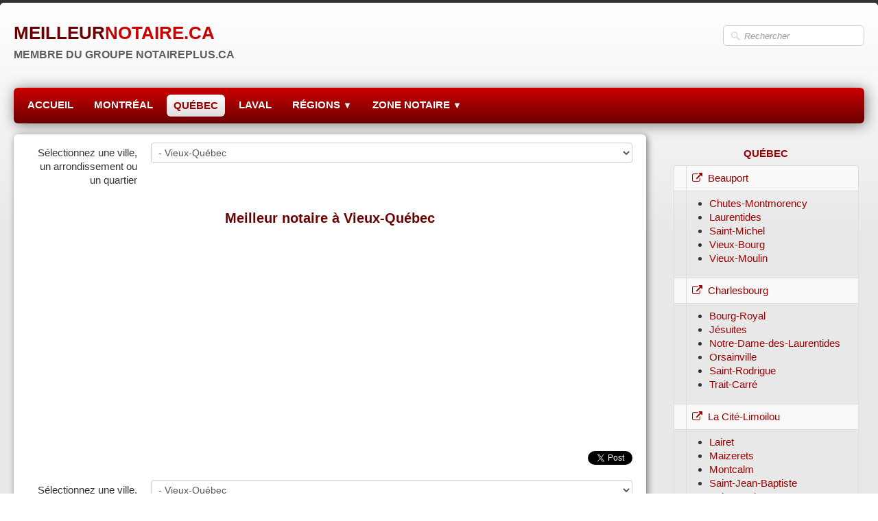

--- FILE ---
content_type: text/html
request_url: https://www.meilleurnotaire.ca/meilleur-notaire-a-vieux-quebec.html
body_size: 32314
content:
<!doctype html><html lang="fr"><head><meta charset="utf-8"><title>Meilleur notaire à Vieux-Québec</title><meta name="author" content="notaireplus.ca"><meta name="rating" content="General"><meta name="description" content="Vieux-Québec - Trouvez le meilleur notaire dans votre secteur. Recherche par région, par ville, par arrondissement et par quartier. Droit immobilier, droit des affaires, testaments, mandats, successions, mariages civils, conseils juridiques. "><meta property="og:url" content="https://www.meilleurnotaire.ca/meilleur-notaire-a-vieux-quebec.html"><meta property="og:type" content="website"><meta property="og:site_name" content="meilleurnotaire.ca"><meta property="og:title" content="Meilleur notaire à Vieux-Québec"><meta property="og:description" content="Vieux-Québec - Trouvez le meilleur notaire dans votre secteur. Recherche par région, par ville, par arrondissement et par quartier. Droit immobilier, droit des affaires, testaments, mandats, successions, mariages civils, conseils juridiques."><meta property="og:image" content="https://www.meilleurnotaire.ca/_media/img/thumb/favi144.png"><meta property="og:image:width" content="144"><meta property="og:image:height" content="144"><meta name="twitter:card" content="summary"><meta name="twitter:title" content="Meilleur notaire à Vieux-Québec"><meta name="twitter:description" content="Vieux-Québec - Trouvez le meilleur notaire dans votre secteur. Recherche par région, par ville, par arrondissement et par quartier. Droit immobilier, droit des affaires, testaments, mandats, successions, mariages civils, conseils juridiques."><meta name="twitter:image" content="https://www.meilleurnotaire.ca/_media/img/thumb/favi144.png"><meta property="og:locale" content="fr_FR" /><meta property="og:type" content="article" /><meta property="og:description" content="Trouvez le meilleur notaire dans votre secteur. Recherche par région, par ville, par arrondissement et par quartier. Droit immobilier, droit des affaires, testaments, mandats, successions, mariages civils, conseils juridiques." /><meta property="og:site_name" content="Réseau des meilleurs notaires du Québec" /><script data-ad-client="ca-pub-3028562454165983" async src="https://pagead2.googlesyndication.com/pagead/js/adsbygoogle.js"></script><meta name="viewport" content="width=device-width, initial-scale=1.0"><link href="_media/img/sq_icon/favi32.gif" rel="shortcut icon" type="image/gif"><link href="_media/img/thumb/favi144.png" rel="apple-touch-icon"><meta name="msapplication-TileColor" content="#5835b8"><meta name="msapplication-TileImage" content="_media/img/thumb/favi144.png"><link href="_scripts/bootstrap/css/bootstrap.min.css" rel="stylesheet"><link href="_frame/style.css" rel="stylesheet"><link rel="canonical" href="https://www.meilleurnotaire.ca/meilleurs-notaires-a-la-cite-limoilou.html" /><link rel="stylesheet" href="_scripts/bootstrap/css/font-awesome.min.css"><style>.raty-comp{padding:8px 0;font-size:10px;color:#FD9317}.tw-blogbar{display:flex;align-items:center}@media (max-width:767px){.tw-blogbar{flex-direction:column;}}.ta-left{text-align:left}.ta-center{text-align:center}.ta-justify{text-align:justify}.ta-right{text-align:right}.float-l{float:left}.float-r{float:right}.flexobj{flex-grow:0;flex-shrink:0;margin-right:1em;margin-left:1em}.flexrow{display:flex !important;align-items:center}.flexrow-align-start{align-items:start}@media (max-width:767px){.flexrow{flex-direction:column}.flexrow-align-start{align-items:center}}</style><link href="_frame/print.css" rel="stylesheet" type="text/css" media="print"></head><body><div id="site"><div id="page"><!--pagehead--><main id="content" class="container-fluid"><nav id="toolbar1" class="navbar"><div class="navbar-inner"><div class="container-fluid"><ul id="toolbar1_l" class="nav"><li><a id="logo" href="./" aria-label="logo"><span id="logo-lt">MEILLEUR</span><span id="logo-rt">NOTAIRE.CA</span><br><span id="logo-sl">MEMBRE DU GROUPE NOTAIREPLUS.CA</span></a></li></ul><ul id="toolbar1_r" class="nav pull-right"><li><form id="searchbox" class="navbar-search" action="_search.html"><input type="text" name="req" id="searchbox-req" class="search-query" placeholder="Rechercher"></form></li></ul></div></div></nav><div class="row-fluid"><div class="span12"></div></div><nav id="toolbar2" class="navbar"><div class="navbar-inner"><div class="container-fluid"><ul id="toolbar2_r" class="nav pull-right"></ul><button type="button" class="btn btn-navbar collapsed" aria-label="Menu" style="float:left" data-toggle="collapse" data-target=".nav-collapse"><span class="icon-bar"></span><span class="icon-bar"></span><span class="icon-bar"></span></button><div class="nav-collapse collapse"><ul id="toolbar2_l" class="nav"><li><ul id="mainmenu" class="nav"><li><a href="./">ACCUEIL</a></li><li><a href="meilleurs-notaires-a-montreal.html">MONTRÉAL</a></li><li class="active"><a href="meilleurs-notaires-a-quebec.html">QUÉBEC</a></li><li><a href="meilleurs-notaires-a-laval.html">LAVAL</a></li><ul class="nav"><li class="dropdown"><a href="#" class="dropdown-toggle" data-toggle="dropdown">RÉGIONS&nbsp;<small>&#9660;</small></a><ul class="dropdown-menu"><li><a href="meilleurs-notaires-a-abitibi-temiscamingue.html">ABITIBI-TÉMISCAMINGUE</a></li><li><a href="meilleurs-notaires-a-bas-saint-laurent.html">BAS-SAINT-LAURENT</a></li><li><a href="meilleurs-notaires-a-centre-du-quebec.html">CENTRE-DU-QUÉBEC</a></li><li><a href="meilleurs-notaires-a-chaudiere-appalaches.html">CHAUDIÈRE-APPALACHES</a></li><li><a href="meilleurs-notaires-a-estrie.html">ESTRIE</a></li><li><a href="meilleurs-notaires-a-gaspesie.html">GASPÉSIE</a></li><li><a href="meilleurs-notaires-a-lanaudiere.html">LANAUDIÈRE</a></li><li><a href="meilleurs-notaires-a-laurentides.html">LAURENTIDES</a></li><li><a href="meilleurs-notaires-a-mauricie.html">MAURICIE</a></li><li><a href="meilleurs-notaires-a-monteregie.html">MONTÉRÉGIE</a></li><li><a href="meilleurs-notaires-a-outaouais.html">OUTAOUAIS</a></li><li><a href="meilleurs-notaires-a-saguenay.html">SAGUENAY</a></li></ul></li></ul><ul class="nav"><li class="dropdown"><a href="#" class="dropdown-toggle" data-toggle="dropdown">ZONE NOTAIRE&nbsp;<small>&#9660;</small></a><ul class="dropdown-menu"><li><a href="https://www.notaireplus.ca/gestion/ajouter-une-etude.html" target="_blank" rel="noopener">Ajouter une étude</a></li><li><a href="https://www.notaireplus.ca/gestion/contactez-nous.html" target="_blank" rel="noopener">Contactez-nous</a></li><li><a href="https://www.notaireplus.ca/gestion/adhesion-annuelle.html" target="_blank" rel="noopener">Adhésion annuelle</a></li></ul></li></ul></ul></li></ul></div></div></div></nav><div id="topic" class="row-fluid"><div id="topic-inner"><div id="top-content" class="span9"><!--NOPDF--><div id="mpnav-top"><form class="form-horizontal"><div class="control-group"><label class="control-label" for="mpnav-combo">Sélectionnez une ville, un arrondissement ou un quartier</label><div class="controls"><select name="mpnav-combo" id="mpnav-combo" class="input-block-level" onchange="document.location=this.value"><option id="mpnav-Xex732hE-title" value="meilleurs-notaires-a-quebec.html">- Québec -</option><option id="mpnav-Mo0GIeuf-title" value="meilleurs-notaires-a-beauport.html">+ Beauport</option><option id="mpnav-OwOAsabc-title" value="meilleur-notaire-a-chutes-montmorency.html">- Chutes-Montmorency</option><option id="mpnav-H2Jxvray-title" value="meilleur-notaire-a-laurentides-beauport.html">- Laurentides</option><option id="mpnav-5FvHiMf5-title" value="meilleur-notaire-a-saint-michel-beauport.html">- Saint-Michel</option><option id="mpnav-6wbzaOLh-title" value="meilleur-notaire-a-vieux-bourg.html">- Vieux-Bourg</option><option id="mpnav-tlgWLXCC-title" value="meilleur-notaire-a-vieux-moulin.html">- Vieux-Moulin</option><option id="mpnav-q1jVcusv-title" value="meilleurs-notaires-a-charlesbourg.html">+ Charlesbourg</option><option id="mpnav-FJsyO36v-title" value="meilleur-notaire-a-bourg-royal.html">- Bourg-Royal</option><option id="mpnav-6hS4le7y-title" value="meilleur-notaire-a-jesuites.html">- Jésuites</option><option id="mpnav-V896zy4v-title" value="meilleur-notaire-a-notre-dame-des-laurentides.html">- Notre-Dame-des-Laurentides</option><option id="mpnav-kmshhv7N-title" value="meilleur-notaire-a-orsainville.html">- Orsainville</option><option id="mpnav-W0S9ZQDA-title" value="meilleur-notaire-a-saint-rodrigue.html">- Saint-Rodrigue</option><option id="mpnav-VUUk9AYS-title" value="meilleur-notaire-a-trait-carre.html">- Trait-Carré</option><option id="mpnav-8omT3PRi-title" value="meilleurs-notaires-a-la-cite-limoilou.html">+ La Cité-Limoilou</option><option id="mpnav-gtIQLW7h-title" value="meilleur-notaire-a-lairet.html">- Lairet</option><option id="mpnav-NhLduUVS-title" value="meilleur-notaire-a-maizerets.html">- Maizerets</option><option id="mpnav-t7570W1G-title" value="meilleur-notaire-a-montcalm.html">- Montcalm</option><option id="mpnav-rVNjbmKK-title" value="meilleur-notaire-a-saint-jean-baptiste.html">- Saint-Jean-Baptiste</option><option id="mpnav-xS6fVAYh-title" value="meilleur-notaire-a-saint-roch.html">- Saint-Roch</option><option id="mpnav-OKkb764B-title" value="meilleur-notaire-a-saint-sacrement.html">- Saint-Sacrement</option><option id="mpnav-eWZZA0bc-title" value="meilleur-notaire-a-saint-sauveur-la-cite.html">- Saint-Sauveur</option><option id="mpnav-haP1347w-title" value="meilleur-notaire-a-vieux-limoilou.html">- Vieux-Limoilou</option><option id="mpnav-eRqYLwrk-title" value="meilleur-notaire-a-vieux-quebec.html" selected>- Vieux-Québec</option><option id="mpnav-XHZZQ1gN-title" value="meilleurs-notaires-a-la-haute-saint-charles.html">+ La Haute-Saint-Charles</option><option id="mpnav-nNvRI14n-title" value="meilleur-notaire-a-chatels.html">- Châtels</option><option id="mpnav-JGW4zviz-title" value="meilleur-notaire-a-lac-saint-charles.html">- Lac-Saint-Charles</option><option id="mpnav-TKR3KZ3x-title" value="meilleur-notaire-a-loretteville.html">- Loretteville</option><option id="mpnav-4rPt0a59-title" value="meilleur-notaire-a-saint-mile.html">- Saint-Émile</option><option id="mpnav-JJ1pU2Um-title" value="meilleur-notaire-a-val-belair.html">- Val-Bélair</option><option id="mpnav-pCRK5YvY-title" value="meilleurs-notaires-a-les-rivieres.html">+ Les Rivières</option><option id="mpnav-xt47P4bN-title" value="meilleur-notaire-a-dubergerles-saules.html">- Duberger–Les Saules</option><option id="mpnav-JFK0Lec9-title" value="meilleur-notaire-a-neufchatel-estlebourgneuf.html">- Neufchâtel-Est–Lebourgneuf</option><option id="mpnav-PNfa4hts-title" value="meilleur-notaire-a-vanier.html">- Vanier</option><option id="mpnav-fTrXJdRy-title" value="meilleurs-notaires-a-sainte-foy-sillery-cap-rouge.html">+ Sainte-Foy-Sillery-Cap-Rouge</option><option id="mpnav-DwVEXNbd-title" value="meilleur-notaire-a-aeroport.html">- Aéroport</option><option id="mpnav-ChC4BTnW-title" value="meilleur-notaire-a-cap-rouge.html">- Cap-Rouge</option><option id="mpnav-U9KP8DUh-title" value="meilleur-notaire-a-cite-universitaire.html">- Cité-Universitaire</option><option id="mpnav-uPi5jYVF-title" value="meilleur-notaire-a-plateau.html">- Plateau</option><option id="mpnav-K8kHWoRF-title" value="meilleur-notaire-a-pointe-de-sainte-foy.html">- Pointe-de-Sainte-Foy</option><option id="mpnav-4CQ6Cbm8-title" value="meilleur-notaire-a-saint-louis.html">- Saint-Louis</option><option id="mpnav-ACAdj7Xn-title" value="meilleur-notaire-a-sillery.html">- Sillery</option><option id="mpnav-dTXAtSB9-title" value="meilleur-notaire-a-baie-saint-paul.html">Baie-Saint-Paul</option><option id="mpnav-CtNEEdyx-title" value="meilleur-notaire-a-boischatel.html">Boischatel</option><option id="mpnav-Rv9z3vhX-title" value="meilleur-notaire-a-donnacona.html">Donnacona</option><option id="mpnav-dyz9B9cH-title" value="meilleur-notaire-a-la-malbaie.html">La Malbaie</option><option id="mpnav-3wT7ERjR-title" value="meilleur-notaire-a-lac-beauport.html">Lac-Beauport</option><option id="mpnav-ggQ92FiV-title" value="meilleur-notaire-a-lancienne-lorette.html">L'Ancienne-Lorette</option><option id="mpnav-Cl9v2aRp-title" value="meilleur-notaire-a-pont-rouge.html">Pont-Rouge</option><option id="mpnav-04VXljam-title" value="meilleur-notaire-a-saint-augustin-de-desmaures.html">Saint-Augustin-de-Desmaures</option><option id="mpnav-BGRTGJ5L-title" value="meilleur-notaire-a-sainte-brigitte-de-laval.html">Sainte-Brigitte-de-Laval</option><option id="mpnav-gTuxOuGm-title" value="meilleur-notaire-a-sainte-catherine-de-la-jacques-cartier.html">Sainte-Catherine-de-la-Jacques-Cartier</option><option id="mpnav-r0OIVy9K-title" value="meilleur-notaire-a-saint-raymond.html">Saint-Raymond</option><option id="mpnav-ORBrcNUK-title" value="meilleur-notaire-a-shannon.html">Shannon</option><option id="mpnav-ebq4lpLl-title" value="meilleur-notaire-a-stoneham-et-tewkesbury.html">Stoneham-et-Tewkesbury</option></select></div></div></form></div><!--/NOPDF--><h1>Meilleur notaire à Vieux-Québec</h1><div class="twpara-row row-fluid"><div id="kaSDvnS1" class="span12 tw-para twps-cst1"><div class="ptext"><p style="text-align: center;">
<script async src="//pagead2.googlesyndication.com/pagead/js/adsbygoogle.js"></script>
<!-- ResponsiveImage -->
<ins class="adsbygoogle"
     style="display:block"
     data-ad-client="ca-pub-3028562454165983"
     data-ad-slot="5922030126"
     data-ad-format="auto"
     data-full-width-responsive="true"></ins>
<script>
(adsbygoogle = window.adsbygoogle || []).push({});
</script></p></div></div></div><div style="text-align:right;min-height:28px"><div class="twsharebtnbar-right"><div class="twsharebtn"><a href="https://twitter.com/share" class="twitter-share-button" data-url="https://www.meilleurnotaire.ca/meilleur-notaire-a-vieux-quebec.html#kaSDvnS1" data-lang="fr">Tweet</a></div><div class="twsharebtn-margin"><div id="fb-root"></div><script async defer crossorigin="anonymous" src="https://connect.facebook.net/fr_FR/sdk.js#xfbml=1&version=v12.0"></script><div class="fb-like" data-href="https://www.meilleurnotaire.ca/meilleur-notaire-a-vieux-quebec.html#kaSDvnS1" data-width="100" data-layout="button" data-action="like" data-size="small" data-share="false">Facebook</div></div></div></div><!--NOPDF--><div id="mpnav-bottom"><form class="form-horizontal"><div class="control-group"><label class="control-label" for="mpnav-combo">Sélectionnez une ville, un arrondissement ou un quartier</label><div class="controls"><select name="mpnav-combo" id="mpnav-combo" class="input-block-level" onchange="document.location=this.value"><option id="mpnav-Xex732hE-title" value="meilleurs-notaires-a-quebec.html">- Québec -</option><option id="mpnav-Mo0GIeuf-title" value="meilleurs-notaires-a-beauport.html">+ Beauport</option><option id="mpnav-OwOAsabc-title" value="meilleur-notaire-a-chutes-montmorency.html">- Chutes-Montmorency</option><option id="mpnav-H2Jxvray-title" value="meilleur-notaire-a-laurentides-beauport.html">- Laurentides</option><option id="mpnav-5FvHiMf5-title" value="meilleur-notaire-a-saint-michel-beauport.html">- Saint-Michel</option><option id="mpnav-6wbzaOLh-title" value="meilleur-notaire-a-vieux-bourg.html">- Vieux-Bourg</option><option id="mpnav-tlgWLXCC-title" value="meilleur-notaire-a-vieux-moulin.html">- Vieux-Moulin</option><option id="mpnav-q1jVcusv-title" value="meilleurs-notaires-a-charlesbourg.html">+ Charlesbourg</option><option id="mpnav-FJsyO36v-title" value="meilleur-notaire-a-bourg-royal.html">- Bourg-Royal</option><option id="mpnav-6hS4le7y-title" value="meilleur-notaire-a-jesuites.html">- Jésuites</option><option id="mpnav-V896zy4v-title" value="meilleur-notaire-a-notre-dame-des-laurentides.html">- Notre-Dame-des-Laurentides</option><option id="mpnav-kmshhv7N-title" value="meilleur-notaire-a-orsainville.html">- Orsainville</option><option id="mpnav-W0S9ZQDA-title" value="meilleur-notaire-a-saint-rodrigue.html">- Saint-Rodrigue</option><option id="mpnav-VUUk9AYS-title" value="meilleur-notaire-a-trait-carre.html">- Trait-Carré</option><option id="mpnav-8omT3PRi-title" value="meilleurs-notaires-a-la-cite-limoilou.html">+ La Cité-Limoilou</option><option id="mpnav-gtIQLW7h-title" value="meilleur-notaire-a-lairet.html">- Lairet</option><option id="mpnav-NhLduUVS-title" value="meilleur-notaire-a-maizerets.html">- Maizerets</option><option id="mpnav-t7570W1G-title" value="meilleur-notaire-a-montcalm.html">- Montcalm</option><option id="mpnav-rVNjbmKK-title" value="meilleur-notaire-a-saint-jean-baptiste.html">- Saint-Jean-Baptiste</option><option id="mpnav-xS6fVAYh-title" value="meilleur-notaire-a-saint-roch.html">- Saint-Roch</option><option id="mpnav-OKkb764B-title" value="meilleur-notaire-a-saint-sacrement.html">- Saint-Sacrement</option><option id="mpnav-eWZZA0bc-title" value="meilleur-notaire-a-saint-sauveur-la-cite.html">- Saint-Sauveur</option><option id="mpnav-haP1347w-title" value="meilleur-notaire-a-vieux-limoilou.html">- Vieux-Limoilou</option><option id="mpnav-eRqYLwrk-title" value="meilleur-notaire-a-vieux-quebec.html" selected>- Vieux-Québec</option><option id="mpnav-XHZZQ1gN-title" value="meilleurs-notaires-a-la-haute-saint-charles.html">+ La Haute-Saint-Charles</option><option id="mpnav-nNvRI14n-title" value="meilleur-notaire-a-chatels.html">- Châtels</option><option id="mpnav-JGW4zviz-title" value="meilleur-notaire-a-lac-saint-charles.html">- Lac-Saint-Charles</option><option id="mpnav-TKR3KZ3x-title" value="meilleur-notaire-a-loretteville.html">- Loretteville</option><option id="mpnav-4rPt0a59-title" value="meilleur-notaire-a-saint-mile.html">- Saint-Émile</option><option id="mpnav-JJ1pU2Um-title" value="meilleur-notaire-a-val-belair.html">- Val-Bélair</option><option id="mpnav-pCRK5YvY-title" value="meilleurs-notaires-a-les-rivieres.html">+ Les Rivières</option><option id="mpnav-xt47P4bN-title" value="meilleur-notaire-a-dubergerles-saules.html">- Duberger–Les Saules</option><option id="mpnav-JFK0Lec9-title" value="meilleur-notaire-a-neufchatel-estlebourgneuf.html">- Neufchâtel-Est–Lebourgneuf</option><option id="mpnav-PNfa4hts-title" value="meilleur-notaire-a-vanier.html">- Vanier</option><option id="mpnav-fTrXJdRy-title" value="meilleurs-notaires-a-sainte-foy-sillery-cap-rouge.html">+ Sainte-Foy-Sillery-Cap-Rouge</option><option id="mpnav-DwVEXNbd-title" value="meilleur-notaire-a-aeroport.html">- Aéroport</option><option id="mpnav-ChC4BTnW-title" value="meilleur-notaire-a-cap-rouge.html">- Cap-Rouge</option><option id="mpnav-U9KP8DUh-title" value="meilleur-notaire-a-cite-universitaire.html">- Cité-Universitaire</option><option id="mpnav-uPi5jYVF-title" value="meilleur-notaire-a-plateau.html">- Plateau</option><option id="mpnav-K8kHWoRF-title" value="meilleur-notaire-a-pointe-de-sainte-foy.html">- Pointe-de-Sainte-Foy</option><option id="mpnav-4CQ6Cbm8-title" value="meilleur-notaire-a-saint-louis.html">- Saint-Louis</option><option id="mpnav-ACAdj7Xn-title" value="meilleur-notaire-a-sillery.html">- Sillery</option><option id="mpnav-dTXAtSB9-title" value="meilleur-notaire-a-baie-saint-paul.html">Baie-Saint-Paul</option><option id="mpnav-CtNEEdyx-title" value="meilleur-notaire-a-boischatel.html">Boischatel</option><option id="mpnav-Rv9z3vhX-title" value="meilleur-notaire-a-donnacona.html">Donnacona</option><option id="mpnav-dyz9B9cH-title" value="meilleur-notaire-a-la-malbaie.html">La Malbaie</option><option id="mpnav-3wT7ERjR-title" value="meilleur-notaire-a-lac-beauport.html">Lac-Beauport</option><option id="mpnav-ggQ92FiV-title" value="meilleur-notaire-a-lancienne-lorette.html">L'Ancienne-Lorette</option><option id="mpnav-Cl9v2aRp-title" value="meilleur-notaire-a-pont-rouge.html">Pont-Rouge</option><option id="mpnav-04VXljam-title" value="meilleur-notaire-a-saint-augustin-de-desmaures.html">Saint-Augustin-de-Desmaures</option><option id="mpnav-BGRTGJ5L-title" value="meilleur-notaire-a-sainte-brigitte-de-laval.html">Sainte-Brigitte-de-Laval</option><option id="mpnav-gTuxOuGm-title" value="meilleur-notaire-a-sainte-catherine-de-la-jacques-cartier.html">Sainte-Catherine-de-la-Jacques-Cartier</option><option id="mpnav-r0OIVy9K-title" value="meilleur-notaire-a-saint-raymond.html">Saint-Raymond</option><option id="mpnav-ORBrcNUK-title" value="meilleur-notaire-a-shannon.html">Shannon</option><option id="mpnav-ebq4lpLl-title" value="meilleur-notaire-a-stoneham-et-tewkesbury.html">Stoneham-et-Tewkesbury</option></select></div></div></form></div><!--/NOPDF--></div><div id="top-sb" class="span3"><div id="yvKo6bEe" class="tw-para "><div class="ptext"><p style="text-align: center;"><div id="mdoMKWbK" class="tw-para twps-panel"><h2 style="text-align:center"><a href="meilleurs-notaires-a-quebec.html#" rel="nofollow">QUÉBEC</a></h2><div class="pobj obj-before" style="text-align:center;"><table class="table table-bordered table-striped"><tr><th></th><th><a href="meilleurs-notaires-a-beauport.html"><i class="fa fa-external-link" style="margin-right:8px"></i>Beauport</a></th></tr><tr><th></th><td><ul><li><a href="meilleur-notaire-a-chutes-montmorency.html">Chutes-Montmorency</a></li><li><a href="meilleur-notaire-a-laurentides-beauport.html">Laurentides</a></li><li><a href="meilleur-notaire-a-saint-michel-beauport.html">Saint-Michel</a></li><li><a href="meilleur-notaire-a-vieux-bourg.html">Vieux-Bourg</a></li><li><a href="meilleur-notaire-a-vieux-moulin.html">Vieux-Moulin</a></li></ul></td></tr><tr><th></th><td><a href="meilleurs-notaires-a-charlesbourg.html"><i class="fa fa-external-link" style="margin-right:8px"></i>Charlesbourg</a></td></tr><tr><th></th><td><ul><li><a href="meilleur-notaire-a-bourg-royal.html">Bourg-Royal</a></li><li><a href="meilleur-notaire-a-jesuites.html">Jésuites</a></li><li><a href="meilleur-notaire-a-notre-dame-des-laurentides.html">Notre-Dame-des-Laurentides</a></li><li><a href="meilleur-notaire-a-orsainville.html">Orsainville</a></li><li><a href="meilleur-notaire-a-saint-rodrigue.html">Saint-Rodrigue</a></li><li><a href="meilleur-notaire-a-trait-carre.html">Trait-Carré</a></li></ul></td></tr><tr><th></th><td><a href="meilleurs-notaires-a-la-cite-limoilou.html"><i class="fa fa-external-link" style="margin-right:8px"></i>La Cité-Limoilou</a></td></tr><tr><th></th><td><ul><li><a href="meilleur-notaire-a-lairet.html">Lairet</a></li><li><a href="meilleur-notaire-a-maizerets.html">Maizerets</a></li><li><a href="meilleur-notaire-a-montcalm.html">Montcalm</a></li><li><a href="meilleur-notaire-a-saint-jean-baptiste.html">Saint-Jean-Baptiste</a></li><li><a href="meilleur-notaire-a-saint-roch.html" id="lnke4ec994b">Saint-Roch</a></li><li><a href="meilleur-notaire-a-saint-sacrement.html">Saint-Sacrement</a></li><li><a href="meilleur-notaire-a-saint-sauveur-la-cite.html">Saint-Sauveur</a></li><li><a href="meilleur-notaire-a-vieux-limoilou.html">Vieux-Limoilou</a></li><li><a href="meilleur-notaire-a-vieux-quebec.html" id="lnk49dec121">Vieux-Québec</a></li></ul></td></tr><tr><th></th><td><a href="meilleurs-notaires-a-la-haute-saint-charles.html"><i class="fa fa-external-link" style="margin-right:8px"></i>La Haute-Saint-Charles</a></td></tr><tr><th></th><td><ul><li><a href="meilleur-notaire-a-chatels.html">Châtels</a></li><li><a href="meilleur-notaire-a-lac-saint-charles.html">Lac-Saint-Charles</a></li><li><a href="meilleur-notaire-a-loretteville.html">Loretteville</a></li><li><a href="meilleur-notaire-a-saint-mile.html">Saint-Émile</a></li><li><a href="meilleur-notaire-a-val-belair.html">Val-Bélair</a></li></ul></td></tr><tr><th></th><td><a href="meilleurs-notaires-a-les-rivieres.html"><i class="fa fa-external-link" style="margin-right:8px"></i>Les Rivières</a></td></tr><tr><th></th><td><ul><li><a href="meilleur-notaire-a-dubergerles-saules.html">Duberger–Les Saules</a></li><li><a href="meilleur-notaire-a-neufchatel-estlebourgneuf.html">Neufchâtel-Est–Lebourgneuf</a></li><li><a href="meilleur-notaire-a-vanier.html">Vanier</a></li></ul></td></tr><tr><th></th><td><a href="meilleurs-notaires-a-sainte-foy-sillery-cap-rouge.html"><i class="fa fa-external-link" style="margin-right:8px"></i>Sainte-Foy-Sillery-Cap-Rouge</a></td></tr><tr><th></th><td><ul><li><a href="meilleur-notaire-a-aeroport.html">Aéroport</a></li><li><a href="meilleur-notaire-a-cap-rouge.html">Cap-Rouge</a></li><li><a href="meilleur-notaire-a-cite-universitaire.html">Cité-Universitaire</a></li><li><a href="meilleur-notaire-a-plateau.html">Plateau</a></li><li><a href="meilleur-notaire-a-pointe-de-sainte-foy.html">Pointe-de-Sainte-Foy</a></li><li><a href="meilleur-notaire-a-saint-louis.html">Saint-Louis</a></li><li><a href="meilleur-notaire-a-sillery.html" rel="nofollow">Sillery</a></li></ul></td></tr><tr><th></th><td>AUTRES VILLES</td></tr><tr><th></th><td><ul><li><a href="meilleur-notaire-a-baie-saint-paul.html" id="lnk49e8e419">Baie-Saint-Paul</a></li><li><a href="meilleur-notaire-a-boischatel.html" id="lnkc90fbc05">Boischatel</a></li><li><a href="meilleur-notaire-a-donnacona.html" id="lnk835ced2f">Donnacona</a></li><li><a href="meilleur-notaire-a-la-malbaie.html" id="lnk117ff353">La Malbaie</a></li><li><a href="meilleur-notaire-a-lac-beauport.html" id="lnk0e24c4af">Lac-Beauport</a></li><li><a href="meilleur-notaire-a-lancienne-lorette.html" id="lnk08d27752">L'Ancienne-Lorette</a></li><li><a href="meilleur-notaire-a-pont-rouge.html" id="lnkd63dfb82">Pont-Rouge</a></li><li><a href="meilleur-notaire-a-saint-augustin-de-desmaures.html" id="lnkbd5ab3c1">Saint-Augustin</a></li><li><a href="meilleur-notaire-a-sainte-brigitte-de-laval.html" id="lnk34faebfe">Sainte-Brigitte-de-Laval</a></li><li><a href="meilleur-notaire-a-sainte-catherine-de-la-jacques-cartier.html" id="lnk6330d76d">Sainte-Catherine</a></li><li><a href="meilleur-notaire-a-saint-raymond.html" id="lnk6a0803c5">Saint-Raymond</a></li><li><a href="meilleur-notaire-a-shannon.html" id="lnke54810eb">Shannon</a></li><li><a href="meilleur-notaire-a-stoneham-et-tewkesbury.html" id="lnk96f5fb21">Stoneham-et-Tewkesbury</a></li></ul></td></tr></table></div></div></p></div></div></div></div></div><nav id="toolbar3" class="navbar"><div class="navbar-inner"><div class="container-fluid"><ul id="toolbar3_l" class="nav"><li></li></ul></div></div></nav></main><footer><div id="footerfat" class="row-fluid"><div class="row-fluid"><div  id="footerfat_s1" class="span2 tw-para"><strong>Nos notaires</strong><br><a href="meilleurs-notaires-a-montreal.html"><i class="fa fa-arrow-circle-right" style="margin-right:8px"></i>Montréal</a><br><a href="meilleurs-notaires-a-quebec.html"><i class="fa fa-arrow-circle-right" style="margin-right:8px"></i>Québec</a><br><a href="meilleurs-notaires-a-laval.html"><i class="fa fa-arrow-circle-right" style="margin-right:8px"></i>Laval</a></div><div  id="footerfat_s2" class="span3 tw-para"><a href="meilleurs-notaires-a-abitibi-temiscamingue.html"><i class="fa fa-arrow-circle-right" style="margin-right:8px"></i>Abitibi-Témiscamingue</a><br><a href="meilleurs-notaires-a-bas-saint-laurent.html"><i class="fa fa-arrow-circle-right" style="margin-right:8px"></i>Bas-Saint-Laurent</a><br><a href="meilleurs-notaires-a-quebec.html"><i class="fa fa-arrow-circle-right" style="margin-right:8px"></i>Capitale-Nationale</a><br><a href="meilleurs-notaires-a-centre-du-quebec.html"><i class="fa fa-arrow-circle-right" style="margin-right:8px"></i>Centre-du-Québec</a><br><a href="meilleurs-notaires-a-chaudiere-appalaches.html"><i class="fa fa-arrow-circle-right" style="margin-right:8px"></i>Chaudière-Appalaches</a></div><div  id="footerfat_s3" class="span2 tw-para"><a href="meilleurs-notaires-a-estrie.html"><i class="fa fa-arrow-circle-right" style="margin-right:8px"></i>Estrie</a><br><a href="meilleurs-notaires-a-gaspesie.html"><i class="fa fa-arrow-circle-right" style="margin-right:8px"></i>Gaspésie</a><br><a href="meilleurs-notaires-a-lanaudiere.html"><i class="fa fa-arrow-circle-right" style="margin-right:8px"></i>Lanaudière</a><br><a href="meilleurs-notaires-a-laurentides.html"><i class="fa fa-arrow-circle-right" style="margin-right:8px"></i>Laurentides</a></div><div  id="footerfat_s4" class="span2 tw-para"><a href="meilleurs-notaires-a-mauricie.html"><i class="fa fa-arrow-circle-right" style="margin-right:8px"></i>Mauricie</a><br><a href="meilleurs-notaires-a-monteregie.html"><i class="fa fa-arrow-circle-right" style="margin-right:8px"></i>Montérégie</a><br><a href="meilleurs-notaires-a-outaouais.html"><i class="fa fa-arrow-circle-right" style="margin-right:8px"></i>Outaouais</a><br><a href="meilleurs-notaires-a-saguenay.html"><i class="fa fa-arrow-circle-right" style="margin-right:8px"></i>Saguenay</a></div><div  id="footerfat_s5" class="span3 tw-para"><img style="vertical-align:middle" src="_media/img/small/pgoogle.png" alt=""></div></div></div><div id="footersmall" class="row-fluid"><div id="foot-sec1" class="span4 ">© Copyright MeilleurNotaire.ca</div><div id="foot-sec2" class="span4 "><div style="text-align: center;"><a href="_tos.html" rel="nofollow" id="lnk6d77bc9d">Termes &amp; conditions</a><span style="text-align: center;"><!-- Default Statcounter code for Notaireplus.ca
https://www.notaireplus.ca -->
<script type="text/javascript">
var sc_project=11991596; 
var sc_invisible=1; 
var sc_security="093e1076"; 
var sc_https=1; 
</script>
<script type="text/javascript"
src="https://www.statcounter.com/counter/counter.js"
async></script>
<noscript><div class="statcounter"><a title="Web Analytics"
href="https://statcounter.com/" target="_blank" rel="noopener"><img
class="statcounter"
src="https://c.statcounter.com/11991596/0/093e1076/1/"
alt="Web Analytics"></a></div></noscript>
<!-- End of Statcounter Code -->
<!-- Histats.com  START  (aync)-->
<script type="text/javascript">var _Hasync= _Hasync|| [];
_Hasync.push(['Histats.start', '1,4314865,4,0,0,0,00010000']);
_Hasync.push(['Histats.fasi', '1']);
_Hasync.push(['Histats.track_hits', '']);
(function() {
var hs = document.createElement('script'); hs.type = 'text/javascript'; hs.async = true;
hs.src = ('//s10.histats.com/js15_as.js');
(document.getElementsByTagName('head')[0] || document.getElementsByTagName('body')[0]).appendChild(hs);
})();</script>
<noscript><a href="/" target="_blank" rel="noopener"><img  src="//sstatic1.histats.com/0.gif?4314865&101" alt="counter code" border="0"></a></noscript>
<!-- Histats.com  END  -->
<br></span></div></div><div id="foot-sec3" class="span4 "><div style="text-align: right;"><a href="https://www.meilleursalonfuneraire.ca/">Nouvelle plateforme en construction</a><a href="https://www.notaireplus.ca" id="lnk1dee75c3"></a></div></div></div></footer></div></div><script src="_scripts/jquery/jquery.min.js"></script><script src="_scripts/bootstrap/js/bootstrap.min.js"></script><script>jQuery(window).load(function(){$(".twitter-tweet-button").css("vertical-align","top");});!function(d,s,id){var js,fjs=d.getElementsByTagName(s)[0];if(!d.getElementById(id)){js=d.createElement(s);js.id=id;js.src="https://platform.twitter.com/widgets.js";fjs.parentNode.insertBefore(js,fjs);}}(document,"script","twitter-wjs");function onChangeSiteLang(href){var i=location.href.indexOf("?");if(i>0)href+=location.href.substr(i);document.location.href=href;}</script><script>$(document).ready(function(){$("#searchbox>input").click(function(){$(this).select();});if(location.href.indexOf("?")>0&&location.href.indexOf("twtheme=no")>0){$("#toolbar1,#toolbar2,#toolbar3,#footersmall,#footerfat").hide();var idbmk=location.href;idbmk=idbmk.substring(idbmk.lastIndexOf("#")+1,idbmk.lastIndexOf("?"));if(idbmk!=""){idbmk=idbmk.split("?")[0];if($("#"+idbmk+"_container").length)idbmk+="_container";$("html,body").animate({scrollTop:$("#"+idbmk).offset().top},0);}}$(".dropdown-toggle").dropdown();$("#site").prepend("<a href='javascript:void(0)' class='toTop' title='Haut de page'><i class='fa fa-chevron-up fa-3x toTopLink'></i></a>");var offset=220;var duration=500;$(window).scroll(function(){if($(this).scrollTop()>offset){$(".toTop").fadeIn(duration);}else{$(".toTop").fadeOut(duration);}});$(".toTop").click(function(event){event.preventDefault();$("html, body").animate({scrollTop:0},duration);return(false);});if(typeof onTOWebPageLoaded=="function")onTOWebPageLoaded();});</script></body></html>

--- FILE ---
content_type: text/html; charset=utf-8
request_url: https://www.google.com/recaptcha/api2/aframe
body_size: 266
content:
<!DOCTYPE HTML><html><head><meta http-equiv="content-type" content="text/html; charset=UTF-8"></head><body><script nonce="Da5mUHMrHUfsv71AvDIcYg">/** Anti-fraud and anti-abuse applications only. See google.com/recaptcha */ try{var clients={'sodar':'https://pagead2.googlesyndication.com/pagead/sodar?'};window.addEventListener("message",function(a){try{if(a.source===window.parent){var b=JSON.parse(a.data);var c=clients[b['id']];if(c){var d=document.createElement('img');d.src=c+b['params']+'&rc='+(localStorage.getItem("rc::a")?sessionStorage.getItem("rc::b"):"");window.document.body.appendChild(d);sessionStorage.setItem("rc::e",parseInt(sessionStorage.getItem("rc::e")||0)+1);localStorage.setItem("rc::h",'1768712009490');}}}catch(b){}});window.parent.postMessage("_grecaptcha_ready", "*");}catch(b){}</script></body></html>